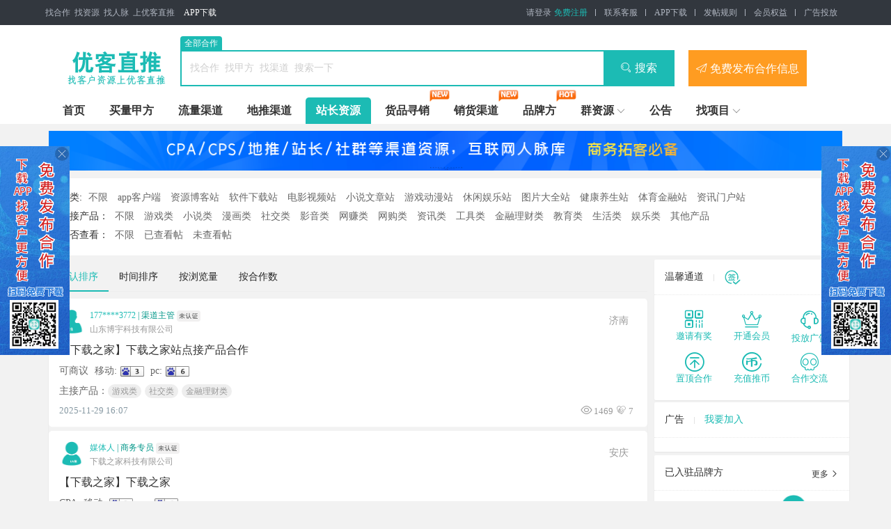

--- FILE ---
content_type: text/html; charset=utf-8
request_url: http://www.ukezhitui.com/deal.html?column=3
body_size: 16598
content:
<!DOCTYPE html>
<html>
<head>
    <meta charset="utf-8">
    <title>APP推广平台-站长资源-优客直推</title>
    
    <meta name="renderer" content="webkit">
    <meta http-equiv="X-UA-Compatible" content="IE=edge,chrome=1">
    <meta name="viewport" content="width=device-width, initial-scale=1, maximum-scale=1">
    
<meta name="keywords" content="下载站,wap站,app推广,广告位,cpa合作,商务合作,联运,软件推广,手游推广,流量买卖">
<meta name="description" content="站长资源含有大量软件下载站资源，app广告位，wap站渠道，满足广告主的买量需求，有需要友链合作，cpa买量，cps分成，包广告位的，找到量大质优的渠道，高质量流量">

    
    <meta name="application-name" content="优客直推">
    <meta name="msapplication-tooltip" content="优客直推">
    <base href="http://www.ukezhitui.com">
    

    <link rel="shortcut icon" type="image/x-icon"  href="http://www.ukezhitui.com/favicon.ico?e=1768845484&token=Pt1ll1jki-Csc0JneKtD5a7BIW__EhRsAtKwZ7NS:9TxA_DDWhkeNq2l86uojoHAsfhY=">
    <link rel="stylesheet" href="/static/admin/layui/css/layui.css?v=1.211">
<link rel="stylesheet" href="/static/index/css/global.css?v=1.211">
<!--<link rel="stylesheet" href="//at.alicdn.com/t/font_1973931_ztmwnvq11pj.css">-->
<link rel="stylesheet" href="/static/index/css/common.css?v=1.211">
<link rel="stylesheet" href="/static/index/css/reset.css?v=1.211">
<link rel="stylesheet" href="/static/index/css/font/iconfont.css?v=1.211">
<style>
    .border-ad {
        background: url("/static/img/border.png") no-repeat center;
    }
</style>
    



    <!--百度统计-->

    <script>
        var _hmt = _hmt || [];
        (function() {
            var hm = document.createElement("script");
            hm.src = "https://hm.baidu.com/hm.js?0ce882539a50ff3186bad7652d67d2a3";
            var s = document.getElementsByTagName("script")[0];
            s.parentNode.insertBefore(hm, s);
        })();
    </script>

</head>
<body>
<div class="layui-layout layui-layout-admin">
    
    <div class="layui-header fly-header layui-hide-sm layui-hide-md layui-show-xs">
    <div class="layui-container layui-bg-black ">
        <div class="layui-logo">
            <a href="/">
                <img src="http://img.uvtui.com/20220916/878cbbbfd13f335acf2fedb260af81db.png?e=1768845975&token=Pt1ll1jki-Csc0JneKtD5a7BIW__EhRsAtKwZ7NS:typIJIjB5LezWR-lM8tCEgJL5zo=" alt="优客直推">
            </a>
        </div>
        <ul class="layui-nav layui-layout-right fly-nav-user mobile">
            <li class="layui-nav-item" lay-unselect>
                <a href="/search.html">
                    <!--搜索-->
                    <i class="layui-icon layui-icon-search layui-font-20"></i>
                </a>
            </li>
                        <li class="layui-nav-item" lay-unselect>
                                <a href="/login.html?url=%2Fdeal.html">登录</a>
                                            </li>
                    </ul>
    </div>
</div>

<div class="layui-fluid layui-hide-xs">
    <div class="header">
        <div class="xnth_banner" style="display: none;">
            <a href="/ykq.html"></a>
            <span></span>
        </div>
        <div class="header_top">
            <div class="layui-container clearfix">
                <p class="header_top_l fl">
                    找合作&nbsp;&nbsp;找资源&nbsp;&nbsp;找人脉&nbsp;&nbsp;上优客直推                    <a href="http://web.ukezhitui.com" target="_blank" style="color: #ffffff;margin-left: 10px">APP下载</a>
                </p>
                <div class="header_top_r" style="float: right">
                                        <span class="header_top_nav">
                                                <a href="/login.html?url=%2Fdeal.html" class="login">请登录</a>
                                                                        <a href="/reg.html?url=%2Fdeal.html" class="register">免费注册</a>
                                                                    </span>
                                        <span class="header_top_nav">
                        <a href="/about.html">联系客服</a>
                    </span>
                    <span class="header_top_nav wchat_nav">
                        <a href="http://web.ukezhitui.com" target="_blank" >APP下载</a>
                        <div class="common_top_drop wchat_box">
                            <img src="http://img.uvtui.com/20221019/92ed9c3b642c38c66b562105c8a9f966.png?e=1768846428&token=Pt1ll1jki-Csc0JneKtD5a7BIW__EhRsAtKwZ7NS:zcrpZ1eVcwFIOHX0nciYOQ7a5K0=" alt="">
                        </div>
                    </span>
                    <span class="header_top_nav">
                        <a href="/agreement/age_rule.html">发帖规则</a>
                    </span>
                    <span class="header_top_nav">
                        <a href="/vip.html">会员权益</a>
                    </span>
                    <span class="header_top_nav">
                        <a href="/agreement/age_ad.html">广告投放</a>
                    </span>
                </div>
            </div>
        </div>
        <div class="header_main">
            <div class="layui-container">
                <div class="header_seach_content clearfix">
                    <a href="/" class="logo fl">
                        <h1>优客直推</h1>
                        <img src="http://img.uvtui.com/20220916/01d1654a47ca69a19beac4c2c5094eb4.png?e=1768845951&token=Pt1ll1jki-Csc0JneKtD5a7BIW__EhRsAtKwZ7NS:oPREpb5jK5AZmI3P9QqOajhER44=" alt="优客直推">
                    </a>
                    <div class="fr comm_seach_right">
                        <div class="comm_seach_cont fl">
                            <form method="get" action="/search.html" id="ssform">
                                <ul class="comm_seach_down clearfix">
                                    <li class="on" data-form="">全部合作</li>
<!--                                    <li class="on" data-form="0">找合作</li>-->
                                </ul>
                                <div class="comm_seach_box">
                                    <input type="hidden" name="form" value="" id="sstype">
                                    <input type="text" placeholder="找合作  找甲方  找渠道  搜索一下" id="ssmc" name="keyword" value="" autocomplete="off">
                                    <button class="common_seach_btn fr" type="submit" style="box-sizing: border-box;">
                                        <i class="layui-icon layui-icon-search"></i>搜索
                                    </button>
                                </div>
                            </form>
                        </div>
                        <div class="fb_select fl">
                            <a class="mffb bg-color" lay-active="release"><i class="layui-icon layui-icon-release"></i> 免费发布合作信息</a>
                        </div>
                    </div>
                </div>
                <div class="header_nav">
                    <div class="header_nav_li ">
                        <a class="nav_tit" href="/">首页</a>
                    </div>
                    <div class="header_nav_li ">
                        <a class="nav_tit" href="/ad.html">买量甲方</a>
                    </div>
                    <div class="header_nav_li ">
                        <a class="nav_tit" href="/exact.html">流量渠道</a>
                    </div>
                    <div class="header_nav_li ">
                        <a class="nav_tit" href="/push.html">地推渠道</a>
                    </div>
                    <div class="header_nav_li active">
                        <a class="nav_tit" href="/deal.html">站长资源</a>
                    </div>
                    <div class="header_nav_li ">
                        <a class="nav_tit" href="/xxjf.html">货品寻销</a>
                        <img class="hot" src="/static/index/img/icon/new.png">
                    </div>
                    <div class="header_nav_li ">
                        <a class="nav_tit" href="/sales.html">销货渠道</a>
                        <img class="hot" src="/static/index/img/icon/new.png">
                    </div>
                    <div class="header_nav_li ">
                        <a class="nav_tit" href="/company.html">品牌方</a>
                        <img class="hot" src="/static/index/img/icon/hot.png">
                    </div>
                    <div class="header_nav_li header_nav_child ">
                        <a class="nav_tit" href="/groups.html">群资源</a>
                        <i class="layui-icon layui-icon-down"></i>
                        <dl class="ts_box">
                            <dd><a href="/groups.html">群资源</a></dd>
                            <dd><a href="/ykq.html">优客圈官方社群</a></dd>
                        </dl>
                    </div>
                    <div class="header_nav_li ">
                        <a class="nav_tit" href="/notice.html">公告</a>
                    </div>
                    <div class="header_nav_li header_nav_child ">
                        <a class="nav_tit" href="/item.html">找项目</a>
                        <i class="layui-icon layui-icon-down"></i>
                        <dl class="ts_box">
                                                        <dd><a href="/item/2.html">地推</a></dd>
                                                        <dd><a href="/item/1.html">直播</a></dd>
                                                    </dl>
                    </div>
                </div>
            </div>
        </div>
    </div>
</div>
    
    <div class="layui-body">
        <!-- 内容主体区域 -->
        <div class="layui-container" style="padding:0 5px;">
            
<!-- 容器 -->
<!--横批-->
<div class="layui-row margin-tb-sm">
    <div>
        <img src="/static/img/channel_top.png" alt="" style="height: auto;width: 100%">
    </div>
</div>
<div class="layui-container mt">
    <div class="fly-panel">
        <div class="filter">
            <div class="filter-box">
                <div class="filter-content">
                    <span>分类:</span>
                    <a class="fly-link" data-id="0" data-name="column" href="javascript:;">不限</a>
                                        <a class="fly-link" data-id="1" data-name="column" href="javascript:;">app客户端</a>
                                        <a class="fly-link" data-id="2" data-name="column" href="javascript:;">资源博客站</a>
                                        <a class="fly-link" data-id="3" data-name="column" href="javascript:;">软件下载站</a>
                                        <a class="fly-link" data-id="5" data-name="column" href="javascript:;">电影视频站</a>
                                        <a class="fly-link" data-id="6" data-name="column" href="javascript:;">小说文章站</a>
                                        <a class="fly-link" data-id="7" data-name="column" href="javascript:;">游戏动漫站</a>
                                        <a class="fly-link" data-id="8" data-name="column" href="javascript:;">休闲娱乐站</a>
                                        <a class="fly-link" data-id="9" data-name="column" href="javascript:;">图片大全站</a>
                                        <a class="fly-link" data-id="10" data-name="column" href="javascript:;">健康养生站</a>
                                        <a class="fly-link" data-id="11" data-name="column" href="javascript:;">体育金融站</a>
                                        <a class="fly-link" data-id="12" data-name="column" href="javascript:;">资讯门户站</a>
                                        <a class="fly-link" data-id="4" data-name="column" href="javascript:;">其他类型</a>
                                    </div>
                <div class="filter-more layui-hide-md">更多</div>
            </div>
            <div class="filter-box">
                <div class="filter-content">
                    <span>主接产品：</span>
                    <a class="fly-link" data-id="0" data-name="item6" href="javascript:;">不限</a>
                                        <a class="fly-link" data-id="228" data-name="item6" href="javascript:;">游戏类</a>
                                        <a class="fly-link" data-id="229" data-name="item6" href="javascript:;">小说类</a>
                                        <a class="fly-link" data-id="230" data-name="item6" href="javascript:;">漫画类</a>
                                        <a class="fly-link" data-id="231" data-name="item6" href="javascript:;">社交类</a>
                                        <a class="fly-link" data-id="232" data-name="item6" href="javascript:;">影音类</a>
                                        <a class="fly-link" data-id="233" data-name="item6" href="javascript:;">网赚类</a>
                                        <a class="fly-link" data-id="234" data-name="item6" href="javascript:;">网购类</a>
                                        <a class="fly-link" data-id="235" data-name="item6" href="javascript:;">资讯类</a>
                                        <a class="fly-link" data-id="236" data-name="item6" href="javascript:;">工具类</a>
                                        <a class="fly-link" data-id="237" data-name="item6" href="javascript:;">金融理财类</a>
                                        <a class="fly-link" data-id="238" data-name="item6" href="javascript:;">教育类</a>
                                        <a class="fly-link" data-id="239" data-name="item6" href="javascript:;">生活类</a>
                                        <a class="fly-link" data-id="240" data-name="item6" href="javascript:;">娱乐类</a>
                                        <a class="fly-link" data-id="241" data-name="item6" href="javascript:;">其他产品</a>
                                    </div>
                <div class="filter-more layui-hide-md">更多</div>
            </div>
            <div class="filter-box">
                <div class="filter-content">
                    <span>是否查看：</span>
                    <a class="fly-link" data-id="0" data-name="is_check" href="javascript:;">不限</a>
                    <a class="fly-link" data-id="1" data-name="is_check" href="javascript:;">已查看帖</a>
                    <a class="fly-link" data-id="2" data-name="is_check" href="javascript:;">未查看帖</a>
                </div>
                <div class="filter-more layui-hide-md">更多</div>
            </div>
        </div>

        <div class="layui-row layui-col-space10 hc-main">
            <div class="layui-col-md9">
                <div class="layui-tab layui-tab-brief" lay-filter="sort">
                    <ul class="layui-tab-title margin-tb-sm">
                        <li class="layui-this" data-sort="sort">默认排序</li>
                        <li data-sort="create_time">时间排序</li>
                        <li data-sort="hits">按浏览量</li>
                        <li data-sort="comment">按合作数</li>
                    </ul>
                    <div class="fly-panel">
                        <div id="list">
                                                        <div class="tui-list bw">

                                <div class="tui-head flex">
                                    <a href="/home.html?id=55456" target="_blank">
                                        <img class="head_portrait" src="http://img.uvtui.com/20221019/248b735df5ef21e1cf7b8281acf41c62.png?e=1768845895&amp;token=Pt1ll1jki-Csc0JneKtD5a7BIW__EhRsAtKwZ7NS:nJUkOxKxa6pG-_Zr9R4HhnRwgZM=" alt="">
                                    </a>
                                    <div class="tui-head-body">
                                        <p>
                                            <span><a href="/home.html?id=55456" target="_blank">177****3772</a></span>
                                            <span>|</span>
                                            <span>渠道主管</span>
                                                                                        <a href="/auth.html"><img src="/static/index/img/icon/wrz.png" class="auth_icon wrz" title="已职位认证"></a>
                                                                                    </p>
                                        <p>
                                            山东博宇科技有限公司                                        </p>
                                    </div>
                                    <span class="city">济南</span>
                                </div>

                                <h3>
                                    <a href="/details/50455.html" class="title" target="_blank">【下载之家】下载之家站点接产品合作</a>
                                </h3>
                                <p class="desc">
                                    <span class="margin-right">可商议</span>
                                    <span class="margin-right">移动:<img class="weight" src="https://csstools.chinaz.com/tools/images/public/baiduapp/3.gif"> </span>
                                    <span class="margin-right">pc:<img class="weight" src="https://csstools.chinaz.com/tools/images/public/baiduapp/6.gif"></span>
                                </p>
                                                                <p class="desc">
                                    主接产品：<span class="layui-badge bq color3">游戏类</span><span class="layui-badge bq color5">社交类</span><span class="layui-badge bq color3">金融理财类</span>                                </p>
                                                                <div class="list-info">
                                    <!--更新时间-->
                                                                        <span class="text-grey">2025-11-29 16:07</span>
                                    
                                    <span style="position: absolute;right: 0">
                        <i class="iconfont icon-kanguo" title="点击量"></i> 1469                        <i class="iconfont icon-hezuo" title="合作"></i> 7                    </span>
                                </div>
                                                            </div>
                            <!--信息流-->
                                                                                    <div class="tui-list bw">

                                <div class="tui-head flex">
                                    <a href="/home.html?id=26841" target="_blank">
                                        <img class="head_portrait" src="http://img.uvtui.com/20220718/021876e6188e2ac0ed272ff5c3c9aa6e.png?e=1768846006&amp;token=Pt1ll1jki-Csc0JneKtD5a7BIW__EhRsAtKwZ7NS:jguzabg171sgwwu_XVsr0xTmyp8=" alt="">
                                    </a>
                                    <div class="tui-head-body">
                                        <p>
                                            <span><a href="/home.html?id=26841" target="_blank">媒体人</a></span>
                                            <span>|</span>
                                            <span>商务专员</span>
                                                                                        <a href="/auth.html"><img src="/static/index/img/icon/wrz.png" class="auth_icon wrz" title="已职位认证"></a>
                                                                                    </p>
                                        <p>
                                            下载之家科技有限公司                                        </p>
                                    </div>
                                    <span class="city">安庆</span>
                                </div>

                                <h3>
                                    <a href="/details/42228.html" class="title" target="_blank">【下载之家】下载之家</a>
                                </h3>
                                <p class="desc">
                                    <span class="margin-right">CPA</span>
                                    <span class="margin-right">移动:<img class="weight" src="https://csstools.chinaz.com/tools/images/public/baiduapp/3.gif"> </span>
                                    <span class="margin-right">pc:<img class="weight" src="https://csstools.chinaz.com/tools/images/public/baiduapp/6.gif"></span>
                                </p>
                                                                <p class="desc">
                                    主接产品：<span class="layui-badge bq color4">游戏类</span>                                </p>
                                                                <div class="list-info">
                                    <!--更新时间-->
                                                                        <span class="text-grey">2025-11-23 09:31</span>
                                    
                                    <span style="position: absolute;right: 0">
                        <i class="iconfont icon-kanguo" title="点击量"></i> 12823                        <i class="iconfont icon-hezuo" title="合作"></i> 40                    </span>
                                </div>
                                                            </div>
                            <!--信息流-->
                                                                                    <div class="tui-list bw">

                                <div class="tui-head flex">
                                    <a href="/home.html?id=48763" target="_blank">
                                        <img class="head_portrait" src="http://img.uvtui.com/20220916/cab56f059a5a91d10331a109c6297394.png?e=1768845722&amp;token=Pt1ll1jki-Csc0JneKtD5a7BIW__EhRsAtKwZ7NS:g19yOoZfgmrKClSGZEm4jEs7Ot4=" alt="">
                                    </a>
                                    <div class="tui-head-body">
                                        <p>
                                            <span><a href="/home.html?id=48763" target="_blank">积极WUHcB</a></span>
                                            <span>|</span>
                                            <span></span>
                                                                                        <a href="/auth.html"><img src="/static/index/img/icon/wrz.png" class="auth_icon wrz" title="已职位认证"></a>
                                                                                    </p>
                                        <p>
                                                                                    </p>
                                    </div>
                                    <span class="city"></span>
                                </div>

                                <h3>
                                    <a href="/details/46952.html" class="title" target="_blank">【最全下载】最全下载站</a>
                                </h3>
                                <p class="desc">
                                    <span class="margin-right">包广告位,换友链</span>
                                    <span class="margin-right">移动:<img class="weight" src="https://csstools.chinaz.com/tools/images/public/baiduapp/0.gif"> </span>
                                    <span class="margin-right">pc:<img class="weight" src="https://csstools.chinaz.com/tools/images/public/baiduapp/0.gif"></span>
                                </p>
                                                                <p class="desc">
                                    主接产品：<span class="layui-badge bq color5">游戏类</span>                                </p>
                                                                <div class="list-info">
                                    <!--更新时间-->
                                                                        <span class="text-grey">2025-11-22 13:18</span>
                                    
                                    <span style="position: absolute;right: 0">
                        <i class="iconfont icon-kanguo" title="点击量"></i> 8022                        <i class="iconfont icon-hezuo" title="合作"></i> 7                    </span>
                                </div>
                                                            </div>
                            <!--信息流-->
                                                                                    <div class="tui-list bw">

                                <div class="tui-head flex">
                                    <a href="/home.html?id=26846" target="_blank">
                                        <img class="head_portrait" src="http://img.uvtui.com/20220718/021876e6188e2ac0ed272ff5c3c9aa6e.png?e=1768846006&amp;token=Pt1ll1jki-Csc0JneKtD5a7BIW__EhRsAtKwZ7NS:jguzabg171sgwwu_XVsr0xTmyp8=" alt="">
                                    </a>
                                    <div class="tui-head-body">
                                        <p>
                                            <span><a href="/home.html?id=26846" target="_blank">138****3271</a></span>
                                            <span>|</span>
                                            <span>市场主管</span>
                                                                                        <a href="/auth.html"><img src="/static/index/img/icon/wrz.png" class="auth_icon wrz" title="已职位认证"></a>
                                                                                    </p>
                                        <p>
                                            潍坊金山文化传播有限公司                                        </p>
                                    </div>
                                    <span class="city">潍坊</span>
                                </div>

                                <h3>
                                    <a href="/details/42401.html" class="title" target="_blank">【游讯】游讯网</a>
                                </h3>
                                <p class="desc">
                                    <span class="margin-right">CPT，CPC</span>
                                    <span class="margin-right">移动:<img class="weight" src="https://csstools.chinaz.com/tools/images/public/baiduapp/4.gif"> </span>
                                    <span class="margin-right">pc:<img class="weight" src="https://csstools.chinaz.com/tools/images/public/baiduapp/5.gif"></span>
                                </p>
                                                                <p class="desc">
                                    主接产品：<span class="layui-badge bq color1">游戏类</span><span class="layui-badge bq color4">娱乐类</span><span class="layui-badge bq color2">生活类</span><span class="layui-badge bq color5">教育类</span>                                </p>
                                                                <div class="list-info">
                                    <!--更新时间-->
                                                                        <span class="text-grey">2025-11-13 18:36</span>
                                    
                                    <span style="position: absolute;right: 0">
                        <i class="iconfont icon-kanguo" title="点击量"></i> 8458                        <i class="iconfont icon-hezuo" title="合作"></i> 23                    </span>
                                </div>
                                                            </div>
                            <!--信息流-->
                                                                                    <div class="tui-list bw">

                                <div class="tui-head flex">
                                    <a href="/home.html?id=38653" target="_blank">
                                        <img class="head_portrait" src="http://img.uvtui.com/20221019/248b735df5ef21e1cf7b8281acf41c62.png?e=1768845895&amp;token=Pt1ll1jki-Csc0JneKtD5a7BIW__EhRsAtKwZ7NS:nJUkOxKxa6pG-_Zr9R4HhnRwgZM=" alt="">
                                    </a>
                                    <div class="tui-head-body">
                                        <p>
                                            <span><a href="/home.html?id=38653" target="_blank">引流界刘亦菲</a></span>
                                            <span>|</span>
                                            <span>市场经理</span>
                                                                                        <a href="/auth.html"><img src="/static/index/img/icon/wrz.png" class="auth_icon wrz" title="已职位认证"></a>
                                                                                    </p>
                                        <p>
                                            湖南力策传媒有限公司                                        </p>
                                    </div>
                                    <span class="city">长沙</span>
                                </div>

                                <h3>
                                    <a href="/details/50368.html" class="title" target="_blank">【力策】权重8下载站寻高转化产品 TG：jinqiang83</a>
                                </h3>
                                <p class="desc">
                                    <span class="margin-right">都可</span>
                                    <span class="margin-right">移动:<img class="weight" src="https://csstools.chinaz.com/tools/images/public/baiduapp/7.gif"> </span>
                                    <span class="margin-right">pc:<img class="weight" src="https://csstools.chinaz.com/tools/images/public/baiduapp/7.gif"></span>
                                </p>
                                                                <p class="desc">
                                    主接产品：<span class="layui-badge bq color1">社交类</span><span class="layui-badge bq color1">影音类</span><span class="layui-badge bq color4">网赚类</span><span class="layui-badge bq color5">金融理财类</span><span class="layui-badge bq color4">娱乐类</span>                                </p>
                                                                <div class="list-info">
                                    <!--更新时间-->
                                                                        <span class="text-grey">2025-10-23 14:43</span>
                                    
                                    <span style="position: absolute;right: 0">
                        <i class="iconfont icon-kanguo" title="点击量"></i> 1845                        <i class="iconfont icon-hezuo" title="合作"></i> 2                    </span>
                                </div>
                                                            </div>
                            <!--信息流-->
                                                                                    <div class="tui-list bw">

                                <div class="tui-head flex">
                                    <a href="/home.html?id=3854" target="_blank">
                                        <img class="head_portrait" src="http://img.uvtui.com/20220718/021876e6188e2ac0ed272ff5c3c9aa6e.png?e=1768846006&amp;token=Pt1ll1jki-Csc0JneKtD5a7BIW__EhRsAtKwZ7NS:jguzabg171sgwwu_XVsr0xTmyp8=" alt="">
                                    </a>
                                    <div class="tui-head-body">
                                        <p>
                                            <span><a href="/home.html?id=3854" target="_blank">大师</a></span>
                                            <span>|</span>
                                            <span>商务专员</span>
                                                                                        <a href="/auth.html"><img src="/static/index/img/icon/wrz.png" class="auth_icon wrz" title="已职位认证"></a>
                                                                                    </p>
                                        <p>
                                            统一科技有限公司                                        </p>
                                    </div>
                                    <span class="city">广州</span>
                                </div>

                                <h3>
                                    <a href="/details/42229.html" class="title" target="_blank">【统一】统一下载站</a>
                                </h3>
                                <p class="desc">
                                    <span class="margin-right">CPA</span>
                                    <span class="margin-right">移动:<img class="weight" src="https://csstools.chinaz.com/tools/images/public/baiduapp/0.gif"> </span>
                                    <span class="margin-right">pc:<img class="weight" src="https://csstools.chinaz.com/tools/images/public/baiduapp/0.gif"></span>
                                </p>
                                                                <p class="desc">
                                    主接产品：<span class="layui-badge bq color3">游戏类</span><span class="layui-badge bq color4">生活类</span>                                </p>
                                                                <div class="list-info">
                                    <!--更新时间-->
                                                                        <span class="text-grey">2025-10-14 20:57</span>
                                    
                                    <span style="position: absolute;right: 0">
                        <i class="iconfont icon-kanguo" title="点击量"></i> 8196                        <i class="iconfont icon-hezuo" title="合作"></i> 20                    </span>
                                </div>
                                                            </div>
                            <!--信息流-->
                                                                                    <div class="tui-list bw">

                                <div class="tui-head flex">
                                    <a href="/home.html?id=3960" target="_blank">
                                        <img class="head_portrait" src="http://img.uvtui.com/20220718/021876e6188e2ac0ed272ff5c3c9aa6e.png?e=1768846006&amp;token=Pt1ll1jki-Csc0JneKtD5a7BIW__EhRsAtKwZ7NS:jguzabg171sgwwu_XVsr0xTmyp8=" alt="">
                                    </a>
                                    <div class="tui-head-body">
                                        <p>
                                            <span><a href="/home.html?id=3960" target="_blank">专业引流</a></span>
                                            <span>|</span>
                                            <span>商务专员</span>
                                                                                        <a href="/auth.html"><img src="/static/index/img/icon/wrz.png" class="auth_icon wrz" title="已职位认证"></a>
                                                                                    </p>
                                        <p>
                                            红海科技有限公司                                        </p>
                                    </div>
                                    <span class="city">石家庄</span>
                                </div>

                                <h3>
                                    <a href="/details/42972.html" class="title" target="_blank">【非凡】非凡下载站</a>
                                </h3>
                                <p class="desc">
                                    <span class="margin-right">CPA 包广告位</span>
                                    <span class="margin-right">移动:<img class="weight" src="https://csstools.chinaz.com/tools/images/public/baiduapp/4.gif"> </span>
                                    <span class="margin-right">pc:<img class="weight" src="https://csstools.chinaz.com/tools/images/public/baiduapp/4.gif"></span>
                                </p>
                                                                <p class="desc">
                                    主接产品：<span class="layui-badge bq color3">游戏类</span><span class="layui-badge bq color1">金融理财类</span>                                </p>
                                                                <div class="list-info">
                                    <!--更新时间-->
                                                                        <span class="text-grey">2025-10-04 18:08</span>
                                    
                                    <span style="position: absolute;right: 0">
                        <i class="iconfont icon-kanguo" title="点击量"></i> 10319                        <i class="iconfont icon-hezuo" title="合作"></i> 21                    </span>
                                </div>
                                                            </div>
                            <!--信息流-->
                                                                                    <div class="tui-list bw">

                                <div class="tui-head flex">
                                    <a href="/home.html?id=3854" target="_blank">
                                        <img class="head_portrait" src="http://img.uvtui.com/20220718/021876e6188e2ac0ed272ff5c3c9aa6e.png?e=1768846006&amp;token=Pt1ll1jki-Csc0JneKtD5a7BIW__EhRsAtKwZ7NS:jguzabg171sgwwu_XVsr0xTmyp8=" alt="">
                                    </a>
                                    <div class="tui-head-body">
                                        <p>
                                            <span><a href="/home.html?id=3854" target="_blank">大师</a></span>
                                            <span>|</span>
                                            <span>商务专员</span>
                                                                                        <a href="/auth.html"><img src="/static/index/img/icon/wrz.png" class="auth_icon wrz" title="已职位认证"></a>
                                                                                    </p>
                                        <p>
                                            统一科技有限公司                                        </p>
                                    </div>
                                    <span class="city">广州</span>
                                </div>

                                <h3>
                                    <a href="/details/42395.html" class="title" target="_blank">【下载吧】下载吧下载站</a>
                                </h3>
                                <p class="desc">
                                    <span class="margin-right">CPT</span>
                                    <span class="margin-right">移动:<img class="weight" src="https://csstools.chinaz.com/tools/images/public/baiduapp/4.gif"> </span>
                                    <span class="margin-right">pc:<img class="weight" src="https://csstools.chinaz.com/tools/images/public/baiduapp/8.gif"></span>
                                </p>
                                                                <p class="desc">
                                    主接产品：<span class="layui-badge bq color4">工具类</span>                                </p>
                                                                <div class="list-info">
                                    <!--更新时间-->
                                                                        <span class="text-grey">2025-08-06 22:02</span>
                                    
                                    <span style="position: absolute;right: 0">
                        <i class="iconfont icon-kanguo" title="点击量"></i> 4523                        <i class="iconfont icon-hezuo" title="合作"></i> 10                    </span>
                                </div>
                                                            </div>
                            <!--信息流-->
                                                                                    <div class="tui-list bw">

                                <div class="tui-head flex">
                                    <a href="/home.html?id=26841" target="_blank">
                                        <img class="head_portrait" src="http://img.uvtui.com/20220718/021876e6188e2ac0ed272ff5c3c9aa6e.png?e=1768846006&amp;token=Pt1ll1jki-Csc0JneKtD5a7BIW__EhRsAtKwZ7NS:jguzabg171sgwwu_XVsr0xTmyp8=" alt="">
                                    </a>
                                    <div class="tui-head-body">
                                        <p>
                                            <span><a href="/home.html?id=26841" target="_blank">媒体人</a></span>
                                            <span>|</span>
                                            <span>商务专员</span>
                                                                                        <a href="/auth.html"><img src="/static/index/img/icon/wrz.png" class="auth_icon wrz" title="已职位认证"></a>
                                                                                    </p>
                                        <p>
                                            下载之家科技有限公司                                        </p>
                                    </div>
                                    <span class="city">安庆</span>
                                </div>

                                <h3>
                                    <a href="/details/42398.html" class="title" target="_blank">【飞翔】飞翔下载站</a>
                                </h3>
                                <p class="desc">
                                    <span class="margin-right">CPA</span>
                                    <span class="margin-right">移动:<img class="weight" src="https://csstools.chinaz.com/tools/images/public/baiduapp/5.gif"> </span>
                                    <span class="margin-right">pc:<img class="weight" src="https://csstools.chinaz.com/tools/images/public/baiduapp/5.gif"></span>
                                </p>
                                                                <p class="desc">
                                    主接产品：<span class="layui-badge bq color2">生活类</span><span class="layui-badge bq color4">教育类</span><span class="layui-badge bq color1">金融理财类</span><span class="layui-badge bq color1">工具类</span><span class="layui-badge bq color4">资讯类</span>                                </p>
                                                                <div class="list-info">
                                    <!--更新时间-->
                                                                        <span class="text-grey">2025-08-05 15:59</span>
                                    
                                    <span style="position: absolute;right: 0">
                        <i class="iconfont icon-kanguo" title="点击量"></i> 17501                        <i class="iconfont icon-hezuo" title="合作"></i> 41                    </span>
                                </div>
                                                            </div>
                            <!--信息流-->
                                                                                    <div class="tui-list bw">

                                <div class="tui-head flex">
                                    <a href="/home.html?id=3509" target="_blank">
                                        <img class="head_portrait" src="http://img.uvtui.com/20220718/021876e6188e2ac0ed272ff5c3c9aa6e.png?e=1768846006&amp;token=Pt1ll1jki-Csc0JneKtD5a7BIW__EhRsAtKwZ7NS:jguzabg171sgwwu_XVsr0xTmyp8=" alt="">
                                    </a>
                                    <div class="tui-head-body">
                                        <p>
                                            <span><a href="/home.html?id=3509" target="_blank">引流天</a></span>
                                            <span>|</span>
                                            <span>商务专员</span>
                                                                                        <a href="/auth.html"><img src="/static/index/img/icon/wrz.png" class="auth_icon wrz" title="已职位认证"></a>
                                                                                    </p>
                                        <p>
                                            讯蓝文化传媒有限公司                                        </p>
                                    </div>
                                    <span class="city">杭州</span>
                                </div>

                                <h3>
                                    <a href="/details/42394.html" class="title" target="_blank">【非凡文化传媒】非凡下载站</a>
                                </h3>
                                <p class="desc">
                                    <span class="margin-right">CPT</span>
                                    <span class="margin-right">移动:<img class="weight" src="https://csstools.chinaz.com/tools/images/public/baiduapp/4.gif"> </span>
                                    <span class="margin-right">pc:<img class="weight" src="https://csstools.chinaz.com/tools/images/public/baiduapp/7.gif"></span>
                                </p>
                                                                <p class="desc">
                                    主接产品：<span class="layui-badge bq color5">工具类</span>                                </p>
                                                                <div class="list-info">
                                    <!--更新时间-->
                                                                        <span class="text-grey">2025-08-05 15:59</span>
                                    
                                    <span style="position: absolute;right: 0">
                        <i class="iconfont icon-kanguo" title="点击量"></i> 10139                        <i class="iconfont icon-hezuo" title="合作"></i> 17                    </span>
                                </div>
                                                            </div>
                            <!--信息流-->
                                                                                    <div class="tui-list bw">

                                <div class="tui-head flex">
                                    <a href="/home.html?id=22414" target="_blank">
                                        <img class="head_portrait" src="http://img.uvtui.com/20220718/021876e6188e2ac0ed272ff5c3c9aa6e.png?e=1768846006&amp;token=Pt1ll1jki-Csc0JneKtD5a7BIW__EhRsAtKwZ7NS:jguzabg171sgwwu_XVsr0xTmyp8=" alt="">
                                    </a>
                                    <div class="tui-head-body">
                                        <p>
                                            <span><a href="/home.html?id=22414" target="_blank">站长商务</a></span>
                                            <span>|</span>
                                            <span>商务专员</span>
                                                                                        <a href="/auth.html"><img src="/static/index/img/icon/wrz.png" class="auth_icon wrz" title="已职位认证"></a>
                                                                                    </p>
                                        <p>
                                            安徽省伟年信息科技有限公司                                        </p>
                                    </div>
                                    <span class="city">安庆</span>
                                </div>

                                <h3>
                                    <a href="/details/42397.html" class="title" target="_blank">【绿色】绿色资源网</a>
                                </h3>
                                <p class="desc">
                                    <span class="margin-right">CPT</span>
                                    <span class="margin-right">移动:<img class="weight" src="https://csstools.chinaz.com/tools/images/public/baiduapp/6.gif"> </span>
                                    <span class="margin-right">pc:<img class="weight" src="https://csstools.chinaz.com/tools/images/public/baiduapp/7.gif"></span>
                                </p>
                                                                <p class="desc">
                                    主接产品：<span class="layui-badge bq color5">生活类</span><span class="layui-badge bq color3">金融理财类</span><span class="layui-badge bq color5">工具类</span><span class="layui-badge bq color2">资讯类</span><span class="layui-badge bq color5">社交类</span>                                </p>
                                                                <div class="list-info">
                                    <!--更新时间-->
                                                                        <span class="text-grey">2025-08-05 15:58</span>
                                    
                                    <span style="position: absolute;right: 0">
                        <i class="iconfont icon-kanguo" title="点击量"></i> 4998                        <i class="iconfont icon-hezuo" title="合作"></i> 14                    </span>
                                </div>
                                                            </div>
                            <!--信息流-->
                                                                                    <div class="tui-list bw">

                                <div class="tui-head flex">
                                    <a href="/home.html?id=26839" target="_blank">
                                        <img class="head_portrait" src="http://img.uvtui.com/20220718/021876e6188e2ac0ed272ff5c3c9aa6e.png?e=1768846006&amp;token=Pt1ll1jki-Csc0JneKtD5a7BIW__EhRsAtKwZ7NS:jguzabg171sgwwu_XVsr0xTmyp8=" alt="">
                                    </a>
                                    <div class="tui-head-body">
                                        <p>
                                            <span><a href="/home.html?id=26839" target="_blank">189****1032</a></span>
                                            <span>|</span>
                                            <span>商务专员</span>
                                                                                        <a href="/auth.html"><img src="/static/index/img/icon/wrz.png" class="auth_icon wrz" title="已职位认证"></a>
                                                                                    </p>
                                        <p>
                                            涌泉游戏科技有限公司                                        </p>
                                    </div>
                                    <span class="city">泉州</span>
                                </div>

                                <h3>
                                    <a href="/details/42400.html" class="title" target="_blank">【涌泉游戏科技有限公司】2265下载站</a>
                                </h3>
                                <p class="desc">
                                    <span class="margin-right">CPD，CPA，CPT</span>
                                    <span class="margin-right">移动:<img class="weight" src="https://csstools.chinaz.com/tools/images/public/baiduapp/7.gif"> </span>
                                    <span class="margin-right">pc:<img class="weight" src="https://csstools.chinaz.com/tools/images/public/baiduapp/7.gif"></span>
                                </p>
                                                                <p class="desc">
                                    主接产品：<span class="layui-badge bq color3">游戏类</span><span class="layui-badge bq color4">娱乐类</span><span class="layui-badge bq color1">生活类</span><span class="layui-badge bq color5">社交类</span>                                </p>
                                                                <div class="list-info">
                                    <!--更新时间-->
                                                                        <span class="text-grey">2025-08-05 15:01</span>
                                    
                                    <span style="position: absolute;right: 0">
                        <i class="iconfont icon-kanguo" title="点击量"></i> 7267                        <i class="iconfont icon-hezuo" title="合作"></i> 24                    </span>
                                </div>
                                                            </div>
                            <!--信息流-->
                                                                                    <div class="tui-list bw">

                                <div class="tui-head flex">
                                    <a href="/home.html?id=26840" target="_blank">
                                        <img class="head_portrait" src="http://img.uvtui.com/20220718/021876e6188e2ac0ed272ff5c3c9aa6e.png?e=1768846006&amp;token=Pt1ll1jki-Csc0JneKtD5a7BIW__EhRsAtKwZ7NS:jguzabg171sgwwu_XVsr0xTmyp8=" alt="">
                                    </a>
                                    <div class="tui-head-body">
                                        <p>
                                            <span><a href="/home.html?id=26840" target="_blank">新一</a></span>
                                            <span>|</span>
                                            <span>商务专员</span>
                                                                                        <a href="/auth.html"><img src="/static/index/img/icon/wrz.png" class="auth_icon wrz" title="已职位认证"></a>
                                                                                    </p>
                                        <p>
                                            声光传媒有限公司                                        </p>
                                    </div>
                                    <span class="city">海口</span>
                                </div>

                                <h3>
                                    <a href="/details/42227.html" class="title" target="_blank">【声光传媒】豌豆荚手机助理</a>
                                </h3>
                                <p class="desc">
                                    <span class="margin-right">CPT</span>
                                    <span class="margin-right">移动:<img class="weight" src="https://csstools.chinaz.com/tools/images/public/baiduapp/7.gif"> </span>
                                    <span class="margin-right">pc:<img class="weight" src="https://csstools.chinaz.com/tools/images/public/baiduapp/7.gif"></span>
                                </p>
                                                                <p class="desc">
                                    主接产品：<span class="layui-badge bq color2">游戏类</span><span class="layui-badge bq color5">社交类</span>                                </p>
                                                                <div class="list-info">
                                    <!--更新时间-->
                                                                        <span class="text-grey">2025-03-07 17:31</span>
                                    
                                    <span style="position: absolute;right: 0">
                        <i class="iconfont icon-kanguo" title="点击量"></i> 12834                        <i class="iconfont icon-hezuo" title="合作"></i> 22                    </span>
                                </div>
                                                            </div>
                            <!--信息流-->
                                                                                    <div class="tui-list bw">

                                <div class="tui-head flex">
                                    <a href="/home.html?id=31734" target="_blank">
                                        <img class="head_portrait" src="http://img.uvtui.com/20220718/021876e6188e2ac0ed272ff5c3c9aa6e.png?e=1768846006&amp;token=Pt1ll1jki-Csc0JneKtD5a7BIW__EhRsAtKwZ7NS:jguzabg171sgwwu_XVsr0xTmyp8=" alt="">
                                    </a>
                                    <div class="tui-head-body">
                                        <p>
                                            <span><a href="/home.html?id=31734" target="_blank">专业渠道</a></span>
                                            <span>|</span>
                                            <span>市场经理</span>
                                                                                        <a href="/auth.html"><img src="/static/index/img/icon/wrz.png" class="auth_icon wrz" title="已职位认证"></a>
                                                                                    </p>
                                        <p>
                                            长沙怒醒文化传媒有限公司                                        </p>
                                    </div>
                                    <span class="city">长沙</span>
                                </div>

                                <h3>
                                    <a href="/details/43852.html" class="title" target="_blank">【自媒体流量】游戏吧</a>
                                </h3>
                                <p class="desc">
                                    <span class="margin-right">CPT</span>
                                    <span class="margin-right">移动:<img class="weight" src="https://csstools.chinaz.com/tools/images/public/baiduapp/0.gif"> </span>
                                    <span class="margin-right">pc:<img class="weight" src="https://csstools.chinaz.com/tools/images/public/baiduapp/1.gif"></span>
                                </p>
                                                                <p class="desc">
                                    主接产品：<span class="layui-badge bq color5">游戏类</span><span class="layui-badge bq color1">金融理财类</span>                                </p>
                                                                <div class="list-info">
                                    <!--更新时间-->
                                                                        <span class="text-grey">2023-06-28 15:25</span>
                                    
                                    <span style="position: absolute;right: 0">
                        <i class="iconfont icon-kanguo" title="点击量"></i> 4142                        <i class="iconfont icon-hezuo" title="合作"></i> 1                    </span>
                                </div>
                                                            </div>
                            <!--信息流-->
                                                                                </div>

                        <div style="text-align: center">
                            <div id="pageIndex"></div>
                        </div>
                    </div>
                </div>
            </div>
            <div class="layui-col-md3 hc-right">
                <div class="margin-top-xs">
                    
<div class="fly-panel bw">
    <h3 class="fly-panel-title">
        温馨通道
        <span class="fly-mid"></span>
        <a class="fly-link sign_right" href="/main.html"><img src="/static/index/images/sign2.png" alt="签到领推币" style="height: 25px;width: 25px"></a>
    </h3>
    <div class="layui-row fly-panel-main layui-col-space4" style="padding: 15px;">
        <!--<div class="layui-clear fly-list-quick">

        </div>-->
        <div class="grid">
            <div class="col-3">
                <a href="/invite.html" style="display: block;" class="fly-link">
                    <div class="padding-xs text-center">
                        <i class="iconfont icon-qrcode1" style="font-size: 30px;"></i>
                        <p style="font-size: 13px;">邀请有奖</p>
                    </div>
                </a>
            </div>
            <div class="col-3">
                <a href="/vip.html" style="display: block;" class="fly-link">
                    <div class="padding-xs text-center">
                        <i class="iconfont icon-vip" style="font-size: 30px;"></i>
                        <p style="font-size: 13px;">开通会员</p>
                    </div>
                </a>
            </div>
            <div class="col-3">
                <a href="/advertising.html?type=1" style="display: block;" class="fly-link">
                    <div class="padding-xs text-center">
                        <i class="layui-icon layui-icon-service" style="font-size: 30px"></i>
                        <p style="font-size: 13px;">投放广告</p>
                    </div>
                </a>
            </div>
            <div class="col-3">
                <a href="/agreement/age_top.html" style="display: block;" class="fly-link">
                    <div class="padding-xs text-center">
                        <i class="iconfont icon-zhiding3" style="font-size: 30px"></i>
                        <p style="font-size: 13px;">置顶合作</p>
                    </div>
                </a>
            </div>
            <div class="col-3">
                <a href="/recharge.html" style="display: block;" class="fly-link">
                    <div class="padding-xs text-center">
                        <i class="iconfont icon-taojinbi" style="font-size: 30px"></i>
                        <p style="font-size: 13px;">充值推币</p>
                    </div>
                </a>
            </div>
            <div class="col-3">
                <a href="/exposure.html" style="display: block;" class="fly-link">
                    <div class="padding-xs text-center">
                        <i class="iconfont icon-kulou" style="font-size: 30px"></i>
                        <p style="font-size: 13px;">合作交流</p>
                    </div>
                </a>
            </div>

        </div>
    </div>
</div>

<div class="fly-panel bw">
    <div class="fly-panel-title">
        广告
        <span class="fly-mid"></span>
        <a class="fly-link fly-joinad" href="/advertising.html?type=1&n_id=2">我要加入</a>
    </div>
    <div class="fly-panel-main">
            </div>
</div>
<div class="fly-panel bw fly-link">
    <div class="fly-panel-title">
        已入驻品牌方
        <a class="more" href="/company.html"> 更多 <i class="layui-icon layui-icon-right"></i> </a>
    </div>
    <div class="padding-xs grid">
                <div class="col-2 brand_last">
            <a href="/company/2690.html" target="_blank" title="六安微点,互联网广告推广,微点,微点全媒体,六安市微点信息科技有限公司,全媒体">
                <img src="http://img.uvtui.com/20260117/df2216f6397611c692894e8278b95c80.jpg?e=1768845476&amp;token=Pt1ll1jki-Csc0JneKtD5a7BIW__EhRsAtKwZ7NS:og6gjsxuIuEeanANbzfnDj_eXVQ=" alt="六安微点,互联网广告推广,微点,微点全媒体,六安市微点信息科技有限公司,全媒体">
                <p class="layui-elip">六安微点,互联网广告推广,微点,微点全媒体,六安市微点信息科技有限公司,全媒体</p>
            </a>
        </div>
                <div class="col-2 brand_last">
            <a href="/company/3203.html" target="_blank" title="统壹出行">
                <img src="http://img.uvtui.com/20220916/cab56f059a5a91d10331a109c6297394.png?e=1768845722&amp;token=Pt1ll1jki-Csc0JneKtD5a7BIW__EhRsAtKwZ7NS:g19yOoZfgmrKClSGZEm4jEs7Ot4=" alt="统壹出行">
                <p class="layui-elip">统壹出行</p>
            </a>
        </div>
                <div class="col-2 brand_last">
            <a href="/company/3202.html" target="_blank" title="潮玩">
                <img src="http://img.uvtui.com/20220916/cab56f059a5a91d10331a109c6297394.png?e=1768845722&amp;token=Pt1ll1jki-Csc0JneKtD5a7BIW__EhRsAtKwZ7NS:g19yOoZfgmrKClSGZEm4jEs7Ot4=" alt="潮玩">
                <p class="layui-elip">潮玩</p>
            </a>
        </div>
                <div class="col-2 brand_last">
            <a href="/company/3201.html" target="_blank" title="山海鱼传媒">
                <img src="http://img.uvtui.com/20220916/cab56f059a5a91d10331a109c6297394.png?e=1768845722&amp;token=Pt1ll1jki-Csc0JneKtD5a7BIW__EhRsAtKwZ7NS:g19yOoZfgmrKClSGZEm4jEs7Ot4=" alt="山海鱼传媒">
                <p class="layui-elip">山海鱼传媒</p>
            </a>
        </div>
            </div>
</div>

<div class="fly-panel bw fly-link">
    <div class="fly-panel-title">
        买量甲方合作需求
        <a class="more" href="/ad.html"> 更多 <i class="layui-icon layui-icon-right"></i> </a>
    </div>
    <ul class="fly-panel-main fly-list-static">
                <li>
            <a href="/details/46756.html" target="_blank" class="text-main">正规直播CPA买量，寻一切自然量</a>
        </li>
                <li>
            <a href="/details/44112.html" target="_blank" class="text-main">【同程旅行】提供百万预算发放优惠券，寻cps流量渠道</a>
        </li>
                <li>
            <a href="/details/50657.html" target="_blank" class="">天枢智能腕表</a>
        </li>
                <li>
            <a href="/details/50656.html" target="_blank" class="">寻DY带发视频团，素材不封，能改主页的优先</a>
        </li>
                <li>
            <a href="/details/50651.html" target="_blank" class="">我提供70+款项目，长期稳定，需求量大只对接团队工作室(个人别加)</a>
        </li>
            </ul>
</div>

<div class="fly-panel bw fly-link">
    <div class="fly-panel-title">
        流量渠道合作需求
        <a class="more" href="/exact.html"> 更多 <i class="layui-icon layui-icon-right"></i> </a>
    </div>
    <ul class="fly-panel-main fly-list-static">
                <li>
            <a href="/details/50673.html" target="_blank" class="">全国全行业**稳定渠道，无需资质，免保证金，珠宝翡翠，个债，房产汽车，金融，dk，大健康，中医养生，**等无资质单，全国全行业可接，源头端口</a>
        </li>
                <li>
            <a href="/details/50672.html" target="_blank" class="">提供朋友圈广告‬/视频号广告/公众号广告/百度360搜索广告/快手小红书广/信息流广告投放，行业不限，全国可接</a>
        </li>
                <li>
            <a href="/details/50671.html" target="_blank" class="">提供朋友圈广告‬/视频号广告/公众号广告/百度搜索广告/快手小红书广/信息流广告投放，行业不限，全国可接</a>
        </li>
                <li>
            <a href="/details/50670.html" target="_blank" class="">我司提供海量推广，精准投放线上广告，腾讯/Dou音/小红书广告线上投放</a>
        </li>
                <li>
            <a href="/details/50669.html" target="_blank" class="">提供朋友圈广告‬/视频号广告/公众号广告/百度搜索广告/快手小红书广告投放，行业不限，全国可接</a>
        </li>
            </ul>
</div>

<div class="fly-panel bw fly-link">
    <div class="fly-panel-title">
        货品寻销合作需求
        <a class="more" href="/xxjf.html"> 更多 <i class="layui-icon layui-icon-right"></i> </a>
    </div>
    <ul class="fly-panel-main fly-list-static">
                <li>
            <a href="/details/50647.html" target="_blank" class="">提供企业网站建设、网站制作、官网搭建、官网开通，售后维护一条龙免费服务，网站全托管</a>
        </li>
                <li>
            <a href="/details/50610.html" target="_blank" class="">提供公司/企业网站建设、网站制作、官网搭建、官网开通，售后维护一条龙免费服务，网站全托管</a>
        </li>
                <li>
            <a href="/details/50596.html" target="_blank" class="">车险代理人全国招募上市公司大品牌</a>
        </li>
                <li>
            <a href="/details/50593.html" target="_blank" class="">网店无货源模式？天马运动提供海量运动品牌产品及一件代发支持</a>
        </li>
                <li>
            <a href="/details/50587.html" target="_blank" class="">寻找靠谱的运动商家货源？天马运动透明交易，保障商家权益</a>
        </li>
            </ul>
</div>
<div class="fly-panel bw fly-link">
    <div class="fly-panel-title">
        销货渠道合作需求
        <a class="more" href="/sales.html"> 更多 <i class="layui-icon layui-icon-right"></i> </a>
    </div>
    <ul class="fly-panel-main fly-list-static">
                <li>
            <a href="/details/50570.html" target="_blank" class="">资源：全国2960所高校合作，拥有4000w大学生用户资源，8万+发底薪的校内学生团长，需求符合大学生日常消费的产品，可保RIO</a>
        </li>
                <li>
            <a href="/details/50538.html" target="_blank" class="">发电项目资料详解:从拟建到运行的全方位俯瞰</a>
        </li>
                <li>
            <a href="/details/50180.html" target="_blank" class="">全国3500万大学生，可帮商家卖货，保销售额，同时做品宣和私域搭建！</a>
        </li>
                <li>
            <a href="/details/50147.html" target="_blank" class="">私域平台招募各大品牌产品货源！</a>
        </li>
                <li>
            <a href="/details/49934.html" target="_blank" class="">实体店微信付款有红包</a>
        </li>
            </ul>
</div>

<div class="fly-panel bw fly-link">
    <div class="fly-panel-title">
        站长资源合作需求
        <a class="more" href="/deal.html"> 更多 <i class="layui-icon layui-icon-right"></i> </a>
    </div>
    <ul class="fly-panel-main fly-list-static">
                <li>
            <a href="/details/50526.html" target="_blank" class="">小七**导航网站</a>
        </li>
                <li>
            <a href="/details/50455.html" target="_blank" class="">下载之家站点接产品合作</a>
        </li>
                <li>
            <a href="/details/50368.html" target="_blank" class="">权重8下载站寻高转化产品 TG：jinqiang83</a>
        </li>
                <li>
            <a href="/details/50126.html" target="_blank" class="">172号卡代理项目：三大运营商授权，正规渠道高**</a>
        </li>
                <li>
            <a href="/details/49049.html" target="_blank" class="">下载站接产品合作</a>
        </li>
            </ul>
</div>

<div class="fly-panel bw fly-link">
    <div class="fly-panel-title">
        地推渠道合作需求
        <a class="more" href="/push.html"> 更多 <i class="layui-icon layui-icon-right"></i> </a>
    </div>
    <ul class="fly-panel-main fly-list-static">
                <li>
            <a href="/details/44102.html" target="_blank" class="text-main">寻求  地推  网推  项目</a>
        </li>
                <li>
            <a href="/details/50626.html" target="_blank" class="">人不懒都能**的项目商城，**1000+简单，正好长期稳定</a>
        </li>
                <li>
            <a href="/details/50500.html" target="_blank" class="">碰一下  W能钥匙Wifi</a>
        </li>
                <li>
            <a href="/details/49833.html" target="_blank" class="">日500+**粉寻求项目</a>
        </li>
                <li>
            <a href="/details/49510.html" target="_blank" class="">承接各类地推网推APP拉新注册下载 等等业务</a>
        </li>
            </ul>
</div>

<div class="fly-panel bw fly-link">
    <div class="fly-panel-title">
        APP产品
        <a class="more" href="/app.html"> 更多 <i class="layui-icon layui-icon-right"></i> </a>
    </div>
    <dl class="fly-panel-main">
                <dd><a href="/app/zbapp/947.html" class="product_i">秘密树洞 4元/注册</a><dd>
                <dd><a href="/app/zbapp/925.html" class="product_i">萌兔直播 4.5元/注册</a><dd>
                <dd><a href="/app/ysapp/924.html" class="product_i">同城佳媛 80%分成</a><dd>
                <dd><a href="/app/shapp/916.html" class="product_i">花园日记 70%分成</a><dd>
                <dd><a href="/app/zbapp/911.html" class="product_i">彩虹体育 50元/注册</a><dd>
                <dd><a href="/app/zbapp/910.html" class="product_i">音九 80%分成</a><dd>
                <dd><a href="/app/xsapp/908.html" class="product_i">次元姬小说 3元/注册</a><dd>
                <dd><a href="/app/shapp/907.html" class="product_i">wherestart 100%分成</a><dd>
                <dd><a href="/app/apptg/905.html" class="product_i">抖趣 20元/注册</a><dd>
                <dd><a href="/app/dkapp/902.html" class="product_i">逸享花 16元/注册</a><dd>
            </dl>
</div>
<div class="fly-panel bw fly-link">
    <div class="fly-panel-title">
        地推产品
        <a class="more" href="/dt.html"> 更多 <i class="layui-icon layui-icon-right"></i> </a>
    </div>
    <dl class="fly-panel-main">
                <dd><a href="/dt/dtcp/897.html" class="product_i">中国电信 80元/注册</a><dd>
                <dd><a href="/dt/dtcp/891.html" class="product_i">南京银行数字信用卡 130元/单</a><dd>
                <dd><a href="/dt/dtcp/871.html" class="product_i">抖音团购服务 400元/注册</a><dd>
                <dd><a href="/dt/dtcp/870.html" class="product_i">抖音团购 40%分成</a><dd>
                <dd><a href="/dt/dtcp/863.html" class="product_i">联通大王卡 50元/单</a><dd>
                <dd><a href="/dt/dtcp/860.html" class="product_i">商店商品拍照 30元/单</a><dd>
                <dd><a href="/dt/dtcp/859.html" class="product_i">惠迅云智慧教育机顶盒 300元/安装</a><dd>
                <dd><a href="/dt/dtcp/857.html" class="product_i">深圳国税 100元/注册</a><dd>
                <dd><a href="/dt/dtcp/829.html" class="product_i">京东一分购 50元/个</a><dd>
            </dl>
</div>
<div class="fly-panel bw fly-link">
    <div class="fly-panel-title">
        小程序产品
        <a class="more" href="/weixin.html"> 更多 <i class="layui-icon layui-icon-right"></i> </a>
    </div>
    <dl class="fly-panel-main">
                <dd><a href="/weixin/spapp/906.html" class="product_i">如意影视 6%分成</a><dd>
                <dd><a href="/weixin/qitaapp/898.html" class="product_i">绿慈商家 500元/次</a><dd>
                <dd><a href="/weixin/qitaapp/828.html" class="product_i">泡泡盲盒 0.3元/点击</a><dd>
                <dd><a href="/weixin/qitaapp/808.html" class="product_i">人之鱼WiFi 80%分成</a><dd>
                <dd><a href="/weixin/shgjapp/760.html" class="product_i">臣探WiFi 0.3元/次</a><dd>
                <dd><a href="/weixin/dkapp/756.html" class="product_i">宁来花 175元/单</a><dd>
                <dd><a href="/weixin/shgjapp/752.html" class="product_i">南方航空 6元/个</a><dd>
                <dd><a href="/weixin/dkapp/747.html" class="product_i">宁波银行 100元/注册</a><dd>
                <dd><a href="/weixin/qitaapp/745.html" class="product_i">WiFi一点连 0.3元/次</a><dd>
                <dd><a href="/weixin/gwapp/733.html" class="product_i">京小电同学 2元/个</a><dd>
            </dl>
</div>







                </div>
            </div>
        </div>

    </div>
</div>

            <div class="fly-footer ">
                                <div class="layui-container">
                    <fieldset class="layui-elem-field">
                        <legend>友情链接</legend>
                        <div class="layui-field-box">
                                                        <a href="https://www.baidu.com/s?wd=优客直推" target="_blank" title="">
                                优客直推                            </a>
                                                        <a href="http://www.uvtui.com" target="_blank" title="">
                                uv推                            </a>
                                                        <a href="http://www.appjiedan.com/" target="_blank" title="">
                                app接单网                            </a>
                                                        <a href="http://www.cpajiedan.com/" target="_blank" title="">
                                cpa接单                            </a>
                                                    </div>
                    </fieldset>
                </div>
                                <p><a >优客直推</a> 2019 &copy; <a href="/" target="_blank">http://www.ukezhitui.com</a></p>
                                <p>本站内容均为用户发表,并不代表本站立场!内容的真实性、准确性和合法性请仔细考量，与本站无关，请知悉。</p>
                <p>
                    <a href="/about.html" style="color: red">联系站长</a>
                    <a href="https://beian.miit.gov.cn/#/Integrated/recordQuery" class="fly-link" target="_blank">
                        <img src="https://img.alicdn.com/tfs/TB1..50QpXXXXX7XpXXXXXXXXXX-40-40.png" width="18px" height="18px">皖ICP备19004910号-14                    </a>
                    <a href="http://www.beian.gov.cn/apply/selectBeiAn?id=905068" target="_blank">皖公网安备:34010402703541号</a>
                    <!--                    <script type="text/javascript">document.write(unescape("%3Cspan id='cnzz_stat_icon_1279074190'%3E%3C/span%3E%3Cscript src='https://v1.cnzz.com/z_stat.php%3Fid%3D1279074190%26show%3Dpic1' type='text/javascript'%3E%3C/script%3E"));</script>-->
                </p>
            </div>
        </div>
    </div>

    <div class="layui-footer layui-hide-md layui-show-xs">
        <!-- 底部固定区域 -->
        
        <div class="cu-bar tabbar layui-hide-sm">
    <div class="action" lay-active="navTo" data-url="/">
                <div><img src="/static/index/img/tabbar/index.png" alt=""></div>
                <span class="text-bold">首页</span>
    </div>
    <div class="action" lay-active="navTo" data-url="/item.html">
                <div><img src="/static/index/img/tabbar/item.png" alt=""></div>
                <span class="text-bold">项目</span>
    </div>
    <div class="action add-action" lay-active="release">
        <div class="icon layui-icon layui-icon-addition bg-green shadow" style="background-color:#1cbbb4 "></div>
        <span class="text-bold">发布</span>
    </div>
    <div class="action msg_remind" lay-active="navTo" data-url="/msg.html">
                <div><img src="/static/index/img/tabbar/msg.png" alt=""></div>
                <span class="text-bold">消息</span>
    </div>
    <div class="action " lay-active="navTo" data-url="/my.html">
                <div><img src="/static/index/img/tabbar/my.png" alt=""></div>
                <span class="text-bold">我的</span>
    </div>
</div>



        
    </div>



    
    <div class="border-ad left"><span></span></div>
    <div class="border-ad right"><span></span></div>
    
</div>

<!--公用js 模块-->
<script src="/static/admin/layui/layui.js"></script>

<!--[if lt IE 9]>
<script src="https://cdn.staticfile.org/html5shiv/r29/html5.min.js"></script>
<script src="https://cdn.staticfile.org/respond.js/1.4.2/respond.min.js"></script>
<![endif]-->

<script>


    //获取登录信息
    function getUserId(){
        return "";
    }
    //用户信息
    function getUser(){
        if (!getUserId()){
            return false;
        }
        let user=null;
        return user;
    }

    layui.cache.notice = null; //公告
    layui.cache.page = '';
    layui.cache.user_id="";
    layui.cache.version="v1.1";//内部大改版  每次更新版本号变动  别忘记css文件版本号也得变动哦  bug修复样式变动
    layui.cache.extendStyle='/static/index/';
    layui.cache.url ={
        need:"/ad_need.html",//发帖路径

        ad_need:"/ad_need.html",//发帖路径 1
        exact_need:"/exact_need.html",//发帖路径 2
        media_need:"/media_need.html",//发帖路径 3
        exchange_need:"/exchange_need.html",//发帖路径 4
        deal_need:"/deal_need.html",//发帖路径 5
        group_need:"/group_need.html",//发帖路径 6
        exposure_need:"/exposure_need.html",//发帖路径 7
        push_need:"/push_need.html",//地推渠道 8
        xxjf_need:"/xxjf_need.html",//货品寻销 9
        sales_need:"/sales_need.html",//销货渠道 10
        publish:"/publish.html",//手机端发布页

        search:"/search.html",//搜索路径
        token:"/token.html",//更新token 的url
        getNewMsg:"/getNewMsg.html",//获取新消息 的url
        msg_handle:"/msg_handle.html",//标记全部已读
        myMsg:"/msg.html",//我的消息
        signHelp:"/signHelp.html",//签到说明
        rankSign:"/rankSign.html",//签到活跃排行
        isSign:"/isSign.html",//是否签到
        sign:"/sign.html",//签到
        feed_back:"/feed_back.html",//反馈
        /*弹出登录*/
        verify:"/captcha.html",//验证码
        login:"/login.html",//签到
        reg:"/reg.html?url=%2Fdeal.html",//注册
        forget:"/forget.html",//忘记密码
        otherLogin:"/otherLogin.html?url=%2Fdeal.html",

        notice:"/notice/click.html",//公告
        risk:"/risk_record.html",//风险记录
        upload:"/upload.html",//

        set:"/set.html",//验证码
    };
    layui.cache.login_qq_switch="0";
    layui.cache.site_qq="473409909";
</script>

<!--监听滚动-->
<script src="/static/index/mods/hc-sticky.js"></script>
<script>
    "use strict";
    var Sticky = new hcSticky('.hc-right', {
        stickTo: '.hc-main',
    });
</script>

<!--图片懒加载-->
<script src="/static/index/mods/lazyload.min.js"></script>
<script>
    let images = document.querySelectorAll(".lazyload");
    lazyload(images);
</script>



<script>
    //侧边图片下载
    var isLeftAd = layui.sessionData('uvtui').isLeftAd || '';
    let mobile=layui.device().mobile;
    if (!mobile){
        if (isLeftAd !== 1) {
            layui.$('.border-ad').show();
        } else {
            layui.$(' .border-ad').hide();
        }
        layui.$('body').on('click', '.border-ad span', function () {
            layui.$('.border-ad').remove();
            layui.sessionData('uvtui', {key: 'isLeftAd',value:1})
        })
    }
</script>


<!--蜘蛛主动提交-->

<!--360-->
<!--<script>-->
<!--    (function(){-->
<!--        var src = "https://jspassport.ssl.qhimg.com/11.0.1.js?d182b3f28525f2db83acfaaf6e696dba";-->
<!--        document.write('<script src="' + src + '" id="sozz"><\/script>');-->
<!--    })();-->
<!--</script>-->

<!--百度-->
<script>
    (function(){
        var bp = document.createElement('script');
        bp.src = '//push.zhanzhang.baidu.com/push.js';
        var s = document.getElementsByTagName("script")[0];
        s.parentNode.insertBefore(bp, s);
    })();
</script>



<script>
    layui.cache.url.need="/deal_need.html";//发帖路径
    layui.config({
        version: layui.cache.version
        ,base: '/static/index/mods/'
    }).extend({
        fly: 'index',
    }).use(['fly','laypage','layer','util','form','element'],function () {
        let laypage=layui.laypage,$=layui.$,layer=layui.layer,util=layui.util,form=layui.form,fly=layui.fly,element=layui.element;

        let params={},time=parseInt("1768845375");//参数

        element.on('tab(sort)', function(){
            let user_id=getUserId();
            if (!user_id){
                $(this).removeClass('layui-this');
                $(this).siblings('li:first').addClass('layui-this');
                fly.login();
                return false;
            }
            let sort=$(this).data('sort');
            params.sort=sort;
            initTable(params);
        });

        let home="/home.html?id=";
        let serverTime=parseInt("1768845375")*1000;//服务端时间
        let user_id=getUserId();

        let count=parseInt("14"),currentPage=parseInt("1");
        getPage(count,currentPage);

        //初始化
        function initTable(params) {
            fly.req({
                url:"/deal.html",
                data:params,
                dataJson:'json',
                beforeSend: function () {
                    indexLoad = layer.load(2, {
                        shade: false
                    }); //0代表加载的风格，支持0-2
                },
                success:function (d) {
                    if(d.code===1){
                        let html="";
                        let list=d.data.list;
                        if (list.length===0){
                            html+="<div class=\"fly-empty\">\n" +
                                "                            <i class=\"iconfont icon-empty\"></i>\n" +
                                "                            暂时木有内容呀～～\n" +
                                "                        </div>";
                        }else {
                            for(let i=0;i<list.length;i++){
                                let header="";
                                let users=list[i].users;
                                let vip_list="";
                                for(let j=0;j<users.user_vip.length;j++){
                                    vip_list+="<img class=\"vip_icon\" src='"+users.user_vip[j].img+"' title='"+users.user_vip[j].name+"' alt='"+users.user_vip[j].name+"'>";
                                }
                                let is_auth='';
                                if (users.is_auth2){
                                    is_auth="<img src=\"/static/index/img/icon/qy.png\" class=\"auth_icon\" title=\"已企业认证\">";
                                }else if (users.is_auth1){
                                    is_auth="<img src=\"/static/index/img/icon/zw.png\" class=\"auth_icon\" title=\"已职位认证\">";
                                }else {
                                    is_auth=" <a href=\"/auth.html\"><img src=\"/static/index/img/icon/wrz.png\" class=\"auth_icon wrz\" title=\"未认证\"></a>";
                                }
                                header="<div class=\"tui-head flex\">\n" +
                                    "                            <a href='"+home+list[i].user_id+"' target=\"_blank\">\n" +
                                    "                                <img class=\"head_portrait\" src='"+list[i].users.head_portrait+"' alt=\"\">\n" +
                                    "                            </a>\n" +
                                    "                                <div class=\"tui-head-body\">\n" +
                                    "                                    <p><span><a href='"+home+list[i].user_id+"' target=\"_blank\">"+users.username+"</a></span><span>|</span><span>"+users.position+"</span>"+vip_list+is_auth+"</p>\n" +
                                    "                                    <p>"+users.company+"</p>\n" +
                                    "                                </div>\n" +
                                    "                            <span class=\"city\">"+users.city+"</span>\n" +
                                    "                        </div>";
                                let zjcp_html="",zjcp="",cate6=list[i].cate6;
                                if (cate6.length>0){
                                    for(let j=0;j<cate6.length;j++){
                                        let num=parseInt(Math.random()*4)+1;
                                        zjcp+="<span class=\"layui-badge bq color"+num+"\">"+cate6[j].cate_name+"</span>";
                                    }
                                    zjcp_html="<p class=\"desc\">主接产品："+zjcp+" </p>"
                                }
                                let brand="";
                                if (list[i].brand){
                                    brand="【"+list[i].brand+"】"
                                }
                                let weight_html="<p class=\"desc\">\n" +
                                    "                                    <span class=\"margin-right\">"+list[i].deal.cooperation+"</span>\n" +
                                    "                                    <span class=\"margin-right\">移动:<img class=\"weight\" src=\"https://csstools.chinaz.com/tools/images/public/baiduapp/"+list[i].deal.m_br+".gif\"> </span>\n" +
                                    "                                    <span class=\"margin-right\">pc:<img class=\"weight\" src=\"https://csstools.chinaz.com/tools/images/public/baiduapp/"+list[i].deal.pc_br+".gif\"></span>\n" +
                                    "                                </p>";
                                let stick_html="";
                                if (list[i].stick>time){
                                    stick_html+="<img class=\"stick\" src=\"/static/index/images/stick.png\" alt=\"置顶\">";
                                }
                                html+="<div class=\"tui-list bw\">\n" +header+
                                    "                        <h3>\n" +
                                    "                            <a href='/details/"+list[i].id+".html' class=\"title\" target=\"_blank\">"+brand+list[i].title+"</a>\n" +
                                    "                        </h3>\n" +weight_html+zjcp_html+
                                    "                                                <div class=\"list-info\">\n" +
                                    "\n" +
                                    "                            <!--更新时间-->\n" +
                                    "                                                        <span class=\""+list[i].refresh_text+"\">"+list[i].refresh_time+"</span>\n" +
                                    "                            \n" +
                                    "                            <span style=\"position: absolute;right: 0\">\n" +
                                    "                        <i class=\"iconfont icon-kanguo\" title=\"点击量\"></i> "+list[i].hits+"                        <i class=\"iconfont icon-hezuo\" title=\"合作\"></i> "+list[i].comment+"                    </span>\n" +
                                    "                        </div>\n" +stick_html+
                                    "</div>";
                            }
                        }
                        getPage(d.data.count, params.page);
                        $("#list").html(html);
                        layer.close(indexLoad)
                    }
                },
                error:function () {
                    layer.closeAll()
                }
            });
        }

        //分页设置
        function getPage(total, currPage) {
            currPage=currPage||1;
            laypage.render({
                elem: 'pageIndex', //注意，这里的 test1 是 ID，不用加 # 号
                count: total, //数据总数，从服务端得到
                limit:20,
                groups: 3, // 默认的连续出现的页码数
                curr: currPage,
                layout: ['prev', 'page', 'next', 'skip'],
                jump: function (obj, first) {
                    //obj包含了当前分页的所有参数，比如：
                    params.page = obj.curr;
                    params.limit = obj.limit;
                    //首次不执行
                    if (!first) {
                        // loadData(0, currPage) //加载数据
                        initTable(params);
                        $("html,body").animate({
                            scrollTop: $(".filter").offset().top + "px"
                        }, 300);
                    }
                }
            });
        }


        function merge(res) {
            let url="/advertising.html?type=3&n_id=7",colspan=11;
            if (res.code!==1){
                return false;
            }
            //插入信息流
            fly.before({urls:url,colspan:colspan,data:res.data,home:home})
        }
        $('.filter-more').on('click',function () {
            let open=$(this).parents('.filter-box');
            if (open.hasClass('open')){
                open.removeClass('open');
                $(this).html('更多');
            }else {
                open.addClass('open');
                $(this).html('收起');
            }
        });


        //遍历获取点击的值
        let arr={},isVip="";
        $('.filter-content a').on('click',function () {
            let name=$(this).data('name'),id=$(this).data('id');
            if (name==='is_check'){
                if (!user_id){
                    layer.msg('请先登陆后使用!');
                    return false;
                }
                if (!isVip){
                    layer.open({
                        title: '温馨提示'
                        ,content: '此筛选功能仅供会员使用，请开通任意会员即可使用此功能！是否前去查看会员更多权益？'
                        ,btn: ['开通会员','取消']
                        ,yes: function(index, layero){
                            window.location.href="/vip.html";
                        }
                    });
                    return false;
                }
            }
            let a=$(this).parents('.filter-content').find('a');
            $(a).each(function(){
                if (a.hasClass('bg-main')){
                    a.removeClass('bg-main')
                }
            });
            $(this).addClass('bg-main');
            params[name]=id;
            initTable(params);
        })
    });
</script>


</body>
</html>
